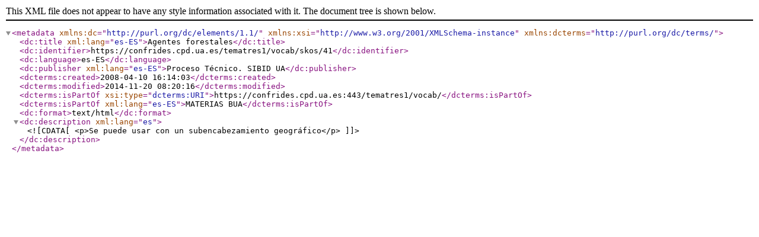

--- FILE ---
content_type: text/xml;charset=UTF-8
request_url: https://confrides.cpd.ua.es/tematres1/vocab/xml.php?dcTema=41
body_size: 487
content:
<?xml version="1.0" encoding="utf-8"?><metadata xmlns:dc="http://purl.org/dc/elements/1.1/"  xmlns:xsi="http://www.w3.org/2001/XMLSchema-instance" xmlns:dcterms="http://purl.org/dc/terms/"><dc:title xml:lang="es-ES">Agentes forestales</dc:title><dc:identifier>https://confrides.cpd.ua.es/tematres1/vocab/skos/41</dc:identifier><dc:language>es-ES</dc:language><dc:publisher xml:lang="es-ES">Proceso Técnico. SIBID UA</dc:publisher><dcterms:created>2008-04-10 16:14:03</dcterms:created><dcterms:modified>2014-11-20 08:20:16</dcterms:modified><dcterms:isPartOf xsi:type="dcterms:URI">https://confrides.cpd.ua.es:443/tematres1/vocab/</dcterms:isPartOf><dcterms:isPartOf xml:lang="es-ES">MATERIAS BUA</dcterms:isPartOf><dc:format>text/html</dc:format> <dc:description xml:lang="es"><![CDATA[ <p>Se puede usar con un subencabezamiento geográfico</p> ]]> </dc:description></metadata>